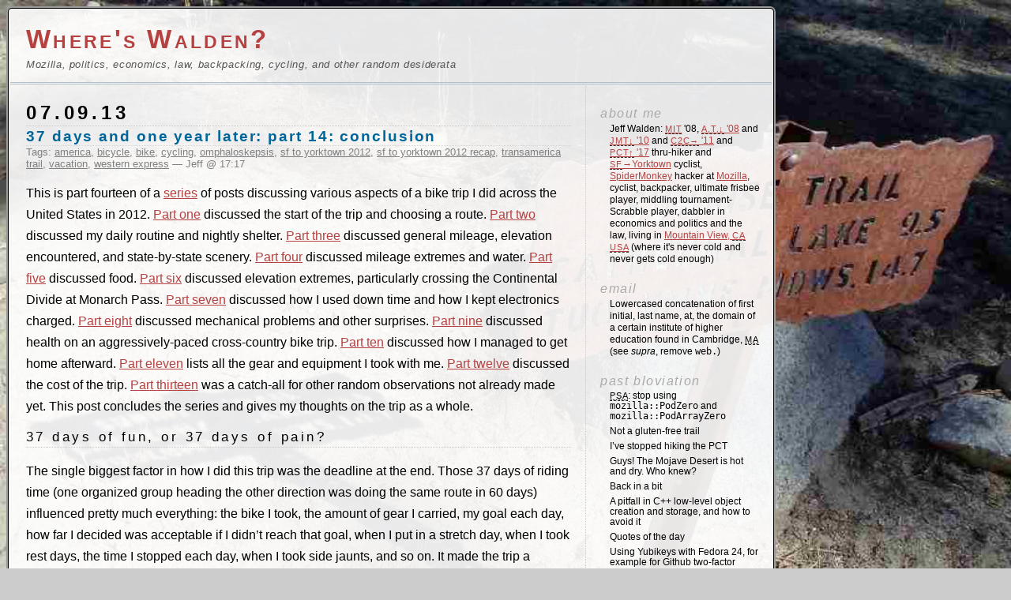

--- FILE ---
content_type: text/html; charset=UTF-8
request_url: http://whereswalden.com/2013/09/
body_size: 23759
content:
<!DOCTYPE html>
<html xmlns="http://www.w3.org/1999/xhtml" lang="en-US">
<head>
	<meta http-equiv="Content-Type" content="text/html; charset=UTF-8" />

	<title>Where&#039;s Walden? &raquo; 2013 &raquo; September</title>
	
  <link rel="stylesheet" href="http://whereswalden.com/wp-content/themes/custom/style.css" type="text/css" media="screen" />
  <link rel="alternate" type="application/atom+xml" title="Where&#039;s Walden? Feed" href="http://whereswalden.com/feed/atom/" />
	<link rel="pingback" href="http://whereswalden.com/xmlrpc.php" />

  <!-- IE should die die die -->
  <!--[if IE]><script type="text/javascript">
    document.createElement("article");
    document.createElement("aside");
    document.createElement("figure");
    document.createElement("footer");
    document.createElement("header");
    document.createElement("nav");
    document.createElement("section");
  </script><![endif]-->
  <script type="text/javascript">
    window.addEventListener("load", function(event)
    {
      var vids = document.getElementsByTagName("video");
      for (var i = 0, sz = vids.length; i < sz; i++)
      {
        var span = document.createElement("span");
        span.innerHTML =
          "Your browser doesn't natively support this video: try using <" +
          "a href='http://firefox.com/'>Firefox<" + "/a> to view it.";
        vids[i].appendChild(span);
      }
    }, false);
  </script>

  	<meta name='robots' content='max-image-preview:large' />
<!-- Jetpack Site Verification Tags -->
<meta name="google-site-verification" content="hWRmaAHmePPyt8h4wR5Z-OwuFsWU8MlF2nxKepg4YTI" />
<link rel='dns-prefetch' href='//s.w.org' />
<link rel='dns-prefetch' href='//v0.wordpress.com' />
		<script type="text/javascript">
			window._wpemojiSettings = {"baseUrl":"https:\/\/s.w.org\/images\/core\/emoji\/13.0.1\/72x72\/","ext":".png","svgUrl":"https:\/\/s.w.org\/images\/core\/emoji\/13.0.1\/svg\/","svgExt":".svg","source":{"concatemoji":"http:\/\/whereswalden.com\/wp-includes\/js\/wp-emoji-release.min.js?ver=5.7.14"}};
			!function(e,a,t){var n,r,o,i=a.createElement("canvas"),p=i.getContext&&i.getContext("2d");function s(e,t){var a=String.fromCharCode;p.clearRect(0,0,i.width,i.height),p.fillText(a.apply(this,e),0,0);e=i.toDataURL();return p.clearRect(0,0,i.width,i.height),p.fillText(a.apply(this,t),0,0),e===i.toDataURL()}function c(e){var t=a.createElement("script");t.src=e,t.defer=t.type="text/javascript",a.getElementsByTagName("head")[0].appendChild(t)}for(o=Array("flag","emoji"),t.supports={everything:!0,everythingExceptFlag:!0},r=0;r<o.length;r++)t.supports[o[r]]=function(e){if(!p||!p.fillText)return!1;switch(p.textBaseline="top",p.font="600 32px Arial",e){case"flag":return s([127987,65039,8205,9895,65039],[127987,65039,8203,9895,65039])?!1:!s([55356,56826,55356,56819],[55356,56826,8203,55356,56819])&&!s([55356,57332,56128,56423,56128,56418,56128,56421,56128,56430,56128,56423,56128,56447],[55356,57332,8203,56128,56423,8203,56128,56418,8203,56128,56421,8203,56128,56430,8203,56128,56423,8203,56128,56447]);case"emoji":return!s([55357,56424,8205,55356,57212],[55357,56424,8203,55356,57212])}return!1}(o[r]),t.supports.everything=t.supports.everything&&t.supports[o[r]],"flag"!==o[r]&&(t.supports.everythingExceptFlag=t.supports.everythingExceptFlag&&t.supports[o[r]]);t.supports.everythingExceptFlag=t.supports.everythingExceptFlag&&!t.supports.flag,t.DOMReady=!1,t.readyCallback=function(){t.DOMReady=!0},t.supports.everything||(n=function(){t.readyCallback()},a.addEventListener?(a.addEventListener("DOMContentLoaded",n,!1),e.addEventListener("load",n,!1)):(e.attachEvent("onload",n),a.attachEvent("onreadystatechange",function(){"complete"===a.readyState&&t.readyCallback()})),(n=t.source||{}).concatemoji?c(n.concatemoji):n.wpemoji&&n.twemoji&&(c(n.twemoji),c(n.wpemoji)))}(window,document,window._wpemojiSettings);
		</script>
		<style type="text/css">
img.wp-smiley,
img.emoji {
	display: inline !important;
	border: none !important;
	box-shadow: none !important;
	height: 1em !important;
	width: 1em !important;
	margin: 0 .07em !important;
	vertical-align: -0.1em !important;
	background: none !important;
	padding: 0 !important;
}
</style>
	<link rel='stylesheet' id='wp-block-library-css'  href='http://whereswalden.com/wp-includes/css/dist/block-library/style.min.css?ver=5.7.14' type='text/css' media='all' />
<style id='wp-block-library-inline-css' type='text/css'>
.has-text-align-justify{text-align:justify;}
</style>
<link rel='stylesheet' id='mediaelement-css'  href='http://whereswalden.com/wp-includes/js/mediaelement/mediaelementplayer-legacy.min.css?ver=4.2.16' type='text/css' media='all' />
<link rel='stylesheet' id='wp-mediaelement-css'  href='http://whereswalden.com/wp-includes/js/mediaelement/wp-mediaelement.min.css?ver=5.7.14' type='text/css' media='all' />
<link rel='stylesheet' id='jetpack_css-css'  href='http://whereswalden.com/wp-content/plugins/jetpack/css/jetpack.css?ver=10.4.2' type='text/css' media='all' />
<script type='text/javascript' src='http://whereswalden.com/wp-includes/js/jquery/jquery.min.js?ver=3.5.1' id='jquery-core-js'></script>
<script type='text/javascript' src='http://whereswalden.com/wp-includes/js/jquery/jquery-migrate.min.js?ver=3.3.2' id='jquery-migrate-js'></script>
<link rel="https://api.w.org/" href="http://whereswalden.com/wp-json/" /><link rel="EditURI" type="application/rsd+xml" title="RSD" href="https://whereswalden.com/xmlrpc.php?rsd" />
<link rel="wlwmanifest" type="application/wlwmanifest+xml" href="http://whereswalden.com/wp-includes/wlwmanifest.xml" /> 
<meta name="generator" content="WordPress 5.7.14" />

<!-- Jetpack Open Graph Tags -->
<meta property="og:type" content="website" />
<meta property="og:title" content="September 2013 &#8211; Where&#039;s Walden?" />
<meta property="og:site_name" content="Where&#039;s Walden?" />
<meta property="og:image" content="https://s0.wp.com/i/blank.jpg" />
<meta property="og:image:alt" content="" />
<meta property="og:locale" content="en_US" />

<!-- End Jetpack Open Graph Tags -->
</head>

<!-- possible ids: body-cube, body-onawa, body-sunrise-trail -->
<body id="body-sunrise-trail">
  <hgroup id="header">
    <h1><a href="http://whereswalden.com">Where&#039;s Walden?</a></h1>
    <h2>Mozilla, politics, economics, law, backpacking, cycling, and other random desiderata</h2>
  </hgroup>

<!-- end header -->

<div id="page">
  <article id="content">
                  
        <h1 class="postdate">07.09.13</h1>
        <article class="storycontent">
          <h1 id="post-4206"><a href="http://whereswalden.com/2013/09/07/37-days-and-one-year-later-part-14-conclusion/" rel="bookmark">37 days and one year later: part 14: conclusion</a></h1>
          <div class="meta">Tags:   <a href="http://whereswalden.com/tag/america/" rel="tag">america</a>, <a href="http://whereswalden.com/tag/bicycle/" rel="tag">bicycle</a>, <a href="http://whereswalden.com/tag/bike/" rel="tag">bike</a>, <a href="http://whereswalden.com/tag/cycling/" rel="tag">cycling</a>, <a href="http://whereswalden.com/tag/omphaloskepsis/" rel="tag">omphaloskepsis</a>, <a href="http://whereswalden.com/tag/sf-to-yorktown-2012/" rel="tag">sf to yorktown 2012</a>, <a href="http://whereswalden.com/tag/sf-to-yorktown-2012-recap/" rel="tag">sf to yorktown 2012 recap</a>, <a href="http://whereswalden.com/tag/transamerica-trail/" rel="tag">transamerica trail</a>, <a href="http://whereswalden.com/tag/vacation/" rel="tag">vacation</a>, <a href="http://whereswalden.com/tag/western-express/" rel="tag">western express</a> &#8212;
            Jeff @ 17:17            </div>
  
          <div class="entry-content">
            <p>This is part fourteen of a <a href="http://whereswalden.com/tag/sf-to-yorktown-2012-recap/">series</a> of posts discussing various aspects of a bike trip I did across the United States in 2012.  <a href="http://whereswalden.com/2013/08/24/37-days-and-one-year-later-part-1/">Part one</a> discussed the start of the trip and choosing a route.  <a href="http://whereswalden.com/2013/08/25/37-days-and-one-year-later-part-2-routine-and-shelter/">Part two</a> discussed my daily routine and nightly shelter.  <a href="http://whereswalden.com/2013/08/26/37-days-and-one-year-later-part-3-mileage-elevation-and-scenery/">Part three</a> discussed general mileage, elevation encountered, and state-by-state scenery.  <a href="http://whereswalden.com/2013/08/27/37-days-and-one-year-later-part-4-mileage-extremes-and-water/">Part four</a> discussed mileage extremes and water.  <a href="http://whereswalden.com/2013/08/28/37-days-and-one-year-later-part-5-food/">Part five</a> discussed food.  <a href="http://whereswalden.com/2013/08/29/37-days-and-one-year-later-part-6-elevation-extremes-and-monarch-pass/">Part six</a> discussed elevation extremes, particularly crossing the Continental Divide at Monarch Pass.  <a href="http://whereswalden.com/2013/08/30/37-days-and-one-year-later-part-7-down-time-and-keeping-everything-charged/">Part seven</a> discussed how I used down time and how I kept electronics charged.  <a href="http://whereswalden.com/2013/09/01/37-days-and-one-year-later-part-8-mechanical-problems-and-other-surprises/">Part eight</a> discussed mechanical problems and other surprises.  <a href="http://whereswalden.com/2013/09/02/37-days-and-one-year-later-part-9-health/">Part nine</a> discussed health on an aggressively-paced cross-country bike trip.  <a href="http://whereswalden.com/2013/09/03/37-days-and-one-year-later-part-10-getting-home/">Part ten</a> discussed how I managed to get home afterward.  <a href="http://whereswalden.com/2013/09/04/37-days-and-one-year-later-part-11-gear-2/">Part eleven</a> lists all the gear and equipment I took with me.  <a href="http://whereswalden.com/2013/09/05/37-days-and-one-year-later-part-12-cost/">Part twelve</a> discussed the cost of the trip.  <a href="http://whereswalden.com/2013/09/06/37-days-and-one-year-later-part-13-random-observations/">Part thirteen</a> was a catch-all for other random observations not already made yet.  This post concludes the series and gives my thoughts on the trip as a whole.</p>
<h2>37 days of fun, or 37 days of pain?</h2>
<p>The single biggest factor in how I did this trip was the deadline at the end.  Those 37 days of riding time (one organized group heading the other direction was doing the same route in 60 days) influenced pretty much everything: the bike I took, the amount of gear I carried, my goal each day, how far I decided was acceptable if I didn&#8217;t reach that goal, when I put in a stretch day, when I took rest days, the time I stopped each day, when I took side jaunts, and so on.  It made the trip a physical challenge more than anything else.</p>
<p>Part of why I do long trips is for the physical challenge.  I took a good deal fewer zero days on the Appalachian Trail than most thru-hikers do, and (once I got up to speed) I traveled further each day than most.  I enjoyed myself along the way &mdash; but I still hiked closer to dark than most people did.  This trip, then, was sort of a caffeinated version of that trip, in those regards.</p>
<p>For me, that&#8217;s not all bad.  It&#8217;s not as if I didn&#8217;t have time to enjoy myself along the way.  I still saw and enjoyed a lot of scenery.  I had some down time at the end of each day, although I sometimes was cutting into hours I should have been sleeping to read a bit.  At various points I had time to eat solid meals, if not every day.  This wasn&#8217;t solely a race to the ocean.</p>
<p>Had I done this trip without time constraints, I still likely would have pushed myself close to as much as I did.  I would have probably enjoyed good meals a little more often.  I definitely would have taken a day to tour Jefferson&#8217;s Monticello, rather than regretfully bike past it in the closing days.  (This was the only thing I truly wish I&#8217;d been able to do, that I didn&#8217;t do, the entire way.)  I might have tried to visit a friend or two roughly along the way.  But it wouldn&#8217;t have taken that much more than several days longer, I expect.</p>
<h2>Would I do it again?</h2>
<p>My trip more or less had to be the way it was, due to time constraints.  Within those confines, the options were to do the trip, or not do the trip.  If those were the rules, I would do the trip every time.  I&#8217;d suffer a little, to be sure.  But it&#8217;s hard to get too down when, any time I stopped to think, I remembered I was on a trip many would like to do but few will ever do, in the midst of a ridiculous task, and enjoying every little challenge for what it was.</p>
<p>But if I didn&#8217;t have those constraints, I would definitely have done the trip differently.  Not too differently &mdash; I would still have pushed to bike further each day, and many of my days wouldn&#8217;t look too different.  But I would have been able to take a day or two off.  I&#8217;d have toured Monticello.  My best guess is that the ideal time for me to do this trip would be around 45 days: a few more days for rest days, a few more days to accommodate a slower pace, and &mdash; I suspect &mdash; a day or two of cushion at the end.  But you never know.</p>
<h2>Would I recommend doing it that way?</h2>
<p>The trip was enjoyable for me.  This is partly because I enjoy the physical-challenge aspect of trips like these, and this trip emphasized the physical challenge.  But it&#8217;s also a matter of mental attitude.  Usually these sorts of trips are not so much about the physical challenge, as about the mental challenge.  I&#8217;m convinced that pretty much anyone can backpack the Appalachian Trail, physically.  Far fewer could start out, intentionally, and choose to hike its entirety, despite the reasons that might arise to quit.  I&#8217;ve done enough long-distance trips at this point, that I&#8217;ve come to realize the mental challenge of a trip like this, simply isn&#8217;t a challenge for me.  I don&#8217;t know why this is so.  But it means that I think I could tackle pretty much any long-distance hike, bike trip, and so on and be successful, if it&#8217;s physically possible to succeed.  Convincing myself to keep moving, to finish such a trip, just isn&#8217;t a big deal for me.  I can think of other things, that many people would find far easier, that I&#8217;d consider more difficult than completing a long-distance trip like any of these.</p>
<p>If you are a person like this, if your mind is warped in this way, 😉 I think you could do a trip with this sort of aggressive pace.  I&#8217;m not sure you&#8217;d want to, absent a compelling reason.  But you could do it, and enjoy yourself.</p>
<p>Most people, however, are not like this.  Nothing wrong with that &mdash; we&#8217;re all good at different things.  If you&#8217;re one of these people, I&#8217;d pretty strongly recommend doing such a trip over a longer period of time.  How much longer, would depend on you.</p>
<h2>What next?</h2>
<p>I don&#8217;t know.  This trip exhausted my vacation stores, so I&#8217;ve been saving up again for the next thing, whatever it might be.  It&#8217;s likelier that the next trip will be a backpacking trip, than that it&#8217;ll be a bike trip like this.  It&#8217;s hard to distinguish my opinion of solo touring, from my opinion of it colored by a trip taken at this pace.  But I think it&#8217;s the case that backpacking is a more easy-going activity (even if I&#8217;m hiking a 20-30mi/day pace), and it comes with more solitude.  Judging by my enjoying Nevada so much, despite/because of it having nothing in it (except scenery), I think I prefer long backpacking trips to long bike trips.  That doesn&#8217;t mean I&#8217;d turn down either given an opportunity, tho.  🙂  And I have vague thoughts of maybe biking south somewhere this winter, to see what it&#8217;s like biking at not-high-summer, so maybe biking is next regardless.  But we&#8217;ll see.  I&#8217;m happy to take what comes, as it comes.</p>
          </div>
  
          <div class="feedback">
                        <a href="http://whereswalden.com/2013/09/07/37-days-and-one-year-later-part-14-conclusion/#comments">Comments (2)</a>          </div>

                  </article>
              
        <h1 class="postdate">06.09.13</h1>
        <article class="storycontent">
          <h1 id="post-4199"><a href="http://whereswalden.com/2013/09/06/37-days-and-one-year-later-part-13-random-observations/" rel="bookmark">37 days and one year later: part 13: random observations</a></h1>
          <div class="meta">Tags:   <a href="http://whereswalden.com/tag/america/" rel="tag">america</a>, <a href="http://whereswalden.com/tag/bicycle/" rel="tag">bicycle</a>, <a href="http://whereswalden.com/tag/bike/" rel="tag">bike</a>, <a href="http://whereswalden.com/tag/cycling/" rel="tag">cycling</a>, <a href="http://whereswalden.com/tag/sf-to-yorktown-2012/" rel="tag">sf to yorktown 2012</a>, <a href="http://whereswalden.com/tag/sf-to-yorktown-2012-recap/" rel="tag">sf to yorktown 2012 recap</a>, <a href="http://whereswalden.com/tag/transamerica-trail/" rel="tag">transamerica trail</a>, <a href="http://whereswalden.com/tag/vacation/" rel="tag">vacation</a>, <a href="http://whereswalden.com/tag/western-express/" rel="tag">western express</a> &#8212;
            Jeff @ 17:17            </div>
  
          <div class="entry-content">
            <p>This is part thirteen of a <a href="http://whereswalden.com/tag/sf-to-yorktown-2012-recap/">series</a> of posts discussing various aspects of a bike trip I did across the United States in 2012.  <a href="http://whereswalden.com/2013/08/24/37-days-and-one-year-later-part-1/">Part one</a> discussed the start of the trip and choosing a route.  <a href="http://whereswalden.com/2013/08/25/37-days-and-one-year-later-part-2-routine-and-shelter/">Part two</a> discussed my daily routine and nightly shelter.  <a href="http://whereswalden.com/2013/08/26/37-days-and-one-year-later-part-3-mileage-elevation-and-scenery/">Part three</a> discussed general mileage, elevation encountered, and state-by-state scenery.  <a href="http://whereswalden.com/2013/08/27/37-days-and-one-year-later-part-4-mileage-extremes-and-water/">Part four</a> discussed mileage extremes and water.  <a href="http://whereswalden.com/2013/08/28/37-days-and-one-year-later-part-5-food/">Part five</a> discussed food.  <a href="http://whereswalden.com/2013/08/29/37-days-and-one-year-later-part-6-elevation-extremes-and-monarch-pass/">Part six</a> discussed elevation extremes, particularly crossing the Continental Divide at Monarch Pass.  <a href="http://whereswalden.com/2013/08/30/37-days-and-one-year-later-part-7-down-time-and-keeping-everything-charged/">Part seven</a> discussed how I used down time and how I kept electronics charged.  <a href="http://whereswalden.com/2013/09/01/37-days-and-one-year-later-part-8-mechanical-problems-and-other-surprises/">Part eight</a> discussed mechanical problems and other surprises.  <a href="http://whereswalden.com/2013/09/02/37-days-and-one-year-later-part-9-health/">Part nine</a> discussed health on an aggressively-paced cross-country bike trip.  <a href="http://whereswalden.com/2013/09/03/37-days-and-one-year-later-part-10-getting-home/">Part ten</a> discussed how I managed to get home afterward.  <a href="http://whereswalden.com/2013/09/04/37-days-and-one-year-later-part-11-gear-2/">Part eleven</a> lists all the gear and equipment I took with me.  <a href="http://whereswalden.com/2013/09/05/37-days-and-one-year-later-part-12-cost/">Part twelve</a> discussed the cost of the trip.  This post is a catch-all for other random observations I haven&#8217;t made yet.</p>
<h2>Maximum speed</h2>
<p>I hit my maximum speed in a place you probably wouldn&#8217;t expect: not amidst the Rockies or similar, but on a gradual descent from Carson City to Dayton in Nevada.  I&#8217;d leaned my bike up too close to an electronic sensor earlier in the day, so my &#8220;maximum speed&#8221; read as 100+ mi/h, so I don&#8217;t know my actual maximum.  But in glancing down at my speedometer very briefly (and thinking I probably shouldn&#8217;t be looking at it too much 🙂 ), the highest number I observed was 48.0 mi/h.  None too shabby!  The big thing that road had going for it (presumably besides a tail wind) was its straightness.  Most mountain descents had too many curves in them for me to reach those speeds.</p>
<h2>Oh deer</h2>
<p>One mildly exciting moment was that time I came kind of close to hitting a deer.  I was descending from Lizard Head Pass in Colorado, probably in the mid-thirties speedwise.  A few hundred feet off I saw several deer (mother and fawns) on left and right sides of the road, clearly looking to cross to the right.  So I slowed down a bit, and they kept standing and waiting for me.</p>
<p>Now, the smart thing to do here is to remember that deer are dumb.  Just because they see you coming, they&#8217;re not going to necessarily wait for you to pass.  So you want to keep that same slow speed, and remain capable of stopping if necessary.</p>
<p>I, on the other hand, promptly assumed moderate intelligence, or at least intelligence commensurate with self-preservation, and assumed the deer were giving (or at least allowing) me an opening to go through.  So I stopped braking and sped up again.  At which point a fawn on the left side decided to run in front of me across the road.  It realized its mistake too late, its hooves scrabbling on the pavement as it tried to run downhill away from me, rather than in front of me.  Meanwhile, I swerved slightly to avoid it, avoiding it by a few feet or so.  Closer than desirable, but good enough, and good for a story.  🙂  Next time I&#8217;ll remember that 1) deer are stupid, and 2) fawns are even more stupid.</p>
<h2>Towns and size</h2>
<p>My route took me through a large number of fairly small towns, with populations well under 1000.  I don&#8217;t really understand how these towns survive.  Sure, they might be nice places for the right kind of person to retire.  But for anyone who needs to make a living (at least, outside of industries where telecommuting is possible), it&#8217;s hard to see that there&#8217;s enough work needing to be done to support all those people.</p>
<p>The smallest, most out-of-the-way town I visited was probably Seward, <abbr title="Kansas">KS</abbr>, to which the 2010 census ascribed a population of 64.  Seward was 18 miles from the previous town, a mile off a county road (so if you&#8217;re there, you had to have chosen to go there), and 33 miles from the next town (itself off the county road, albeit on a slightly larger north-south road).  Yet somehow it managed to support an entire restaurant in <a href="http://momsbarandgrill.com/">Mom&#8217;s Bar and Grill</a>.  (With its own website!)  Truly surreal.  (Although they had a sense of humor about it: one of the staff wore a T-shirt that said, <a href="https://twitter.com/jswalden/status/233059188706791424">&#8220;Where in the hell is Seward, Kansas?&#8221;</a>  🙂  Too true!)</p>
<p>And with that, at least going from a last skim of the route, I might be out of particular things to note.  🙂  Next time, <a href="http://whereswalden.com/2013/09/07/37-days-and-one-year-later-part-14-conclusion/">retrospective and wrapup</a>.</p>
          </div>
  
          <div class="feedback">
                        <a href="http://whereswalden.com/2013/09/06/37-days-and-one-year-later-part-13-random-observations/#comments">Comments (3)</a>          </div>

                  </article>
              
        <h1 class="postdate">05.09.13</h1>
        <article class="storycontent">
          <h1 id="post-4161"><a href="http://whereswalden.com/2013/09/05/37-days-and-one-year-later-part-12-cost/" rel="bookmark">37 days and one year later: part 12: cost</a></h1>
          <div class="meta">Tags:   <a href="http://whereswalden.com/tag/america/" rel="tag">america</a>, <a href="http://whereswalden.com/tag/bicycle/" rel="tag">bicycle</a>, <a href="http://whereswalden.com/tag/bike/" rel="tag">bike</a>, <a href="http://whereswalden.com/tag/cost/" rel="tag">cost</a>, <a href="http://whereswalden.com/tag/cycling/" rel="tag">cycling</a>, <a href="http://whereswalden.com/tag/money/" rel="tag">money</a>, <a href="http://whereswalden.com/tag/sf-to-yorktown-2012/" rel="tag">sf to yorktown 2012</a>, <a href="http://whereswalden.com/tag/sf-to-yorktown-2012-recap/" rel="tag">sf to yorktown 2012 recap</a>, <a href="http://whereswalden.com/tag/transamerica-trail/" rel="tag">transamerica trail</a>, <a href="http://whereswalden.com/tag/vacation/" rel="tag">vacation</a>, <a href="http://whereswalden.com/tag/western-express/" rel="tag">western express</a> &#8212;
            Jeff @ 17:17            </div>
  
          <div class="entry-content">
            <p>This is part twelve of a <a href="http://whereswalden.com/tag/sf-to-yorktown-2012-recap/">series</a> of posts discussing various aspects of a bike trip I did across the United States in 2012.  <a href="http://whereswalden.com/2013/08/24/37-days-and-one-year-later-part-1/">Part one</a> discussed the start of the trip and choosing a route.  <a href="http://whereswalden.com/2013/08/25/37-days-and-one-year-later-part-2-routine-and-shelter/">Part two</a> discussed my daily routine and nightly shelter.  <a href="http://whereswalden.com/2013/08/26/37-days-and-one-year-later-part-3-mileage-elevation-and-scenery/">Part three</a> discussed general mileage, elevation encountered, and state-by-state scenery.  <a href="http://whereswalden.com/2013/08/27/37-days-and-one-year-later-part-4-mileage-extremes-and-water/">Part four</a> discussed mileage extremes and water.  <a href="http://whereswalden.com/2013/08/28/37-days-and-one-year-later-part-5-food/">Part five</a> discussed food.  <a href="http://whereswalden.com/2013/08/29/37-days-and-one-year-later-part-6-elevation-extremes-and-monarch-pass/">Part six</a> discussed elevation extremes, particularly crossing the Continental Divide at Monarch Pass.  <a href="http://whereswalden.com/2013/08/30/37-days-and-one-year-later-part-7-down-time-and-keeping-everything-charged/">Part seven</a> discussed how I used down time and how I kept electronics charged.  <a href="http://whereswalden.com/2013/09/01/37-days-and-one-year-later-part-8-mechanical-problems-and-other-surprises/">Part eight</a> discussed mechanical problems and other surprises.  <a href="http://whereswalden.com/2013/09/02/37-days-and-one-year-later-part-9-health/">Part nine</a> discussed health on an aggressively-paced cross-country bike trip.  <a href="http://whereswalden.com/2013/09/03/37-days-and-one-year-later-part-10-getting-home/">Part ten</a> discussed how I managed to get home afterward.  <a href="http://whereswalden.com/2013/09/04/37-days-and-one-year-later-part-11-gear-2/">Part eleven</a> lists all the gear and equipment I took with me.  This post discusses the cost of the trip.</p>
<h2>General approach</h2>
<p>Some people have no trouble spending what they make, month after month, never accumulating wealth.  I am not, and will never be, that person.  My wants are few, and those wants I have (pickup ultimate frisbee, reading) are pretty cheap.  I am not susceptible to impulse spending.  And I live a pretty unusual life in a number of ways that lower my expenses: not owning a car, not having a phone, and splitting an apartment and utilities (this is less unusual, to be sure).  The result is that, for lack of any better ideas, I direct a lot of my paycheck straight to investments.  So when I have a good idea &mdash; like a vacation &mdash; I&#8217;ll pounce.  🙂  So I spent money on this trip far differently from how I spend in day-to-day life.</p>
<h2>Breakdown</h2>
<p>Breaking down the numbers for this is an inexact science.  I tracked everything in <a href="https://www.mint.com/">Mint</a>, but there were a few complicating factors.  I manually recorded cash transactions, but as I had so many of them I probably lost or mis-recorded some.  Also, the automatically-assigned transaction names on statements (for non-cash purchases) are&#8230;not very precise.  So it&#8217;s hard to say exactly what one expense or another correlates with.  Finally, it&#8217;s unclear how I&#8217;d break down a gas station purchase where I bought 1) a sandwich for dinner, 2) a pastry for breakfast, and 3) a few candy bars for snacks.  It could be considered meals, or it could be considered &#8220;snacks&#8221;.  So in the end, this is going to have to be vague.</p>
<h3>Travel costs</h3>
<p>I flew home after leaving Yorktown by taxi, I had to take a ferry across the San Francisco Bay to get to Vallejo to start biking in earnest, and I took Caltrain north to San Francisco to start. That was $13.00 for the ferry, $85.31 for the taxi, $538.60 for the plane ticket (purchased four days in advance, note 🙂 ), $50 for an oversize luggage fee for the boxed bike, and $7.00 for Caltrain: $693.91 total</p>
<h3>Camping</h3>
<p>Sometimes when I camped, I stayed in city parks for free, but not always.  Campground fees came to $108.12.</p>
<h3>Food</h3>
<p>This could be further divided into how the food was used &mdash; candy bars and on-the-road snacks, spontaneous ice cream, meals, celebratory dinners, and so on.  But my records don&#8217;t distinguish this nearly well enough to do it.  So the lump sum will have to do: $1455.78 if I haven&#8217;t miscounted anything, which I probably have, but this can&#8217;t be off by too much.  (Yes, you have to eat a lot on these trips.)  A lot of this eating was in restaurants, because I was on vacation and I was going to enjoy myself, dangit.  🙂  It would be easy to substantially cut this number if one wanted to spend less.</p>
<h3>Hostels and hotels/motels</h3>
<p>My records indicate that I stayed in hostels, hotels/motels, or cabins just over half the time.  Sometimes I could have camped but just didn&#8217;t feel like it, sometimes I was taking the only option for where I was.  The total bill for them was $1114.53.  Hotel/motel costs ranged from a low of $43.96 at The Inn at Afton, <abbr title="Virginia">VA</abbr> to a high of $117.82 at a Hampton Inn in Ashland, VA.  Eyeballing the column of numbers, the median is around $66 or so.  Half of them included continental breakfasts of some sort, quite often with make-your-own-waffles and scrambled eggs and bacon or similar.  One, in Montrose, <abbr title="Colorado">CO</abbr>, happened on that particular night of the week to include an all-you-can-eat barbecue (I stuffed myself with four burgers to justify a slightly-higher cost [which also compensated for no restaurant dinner that night]).  Nothing interesting sticks out about the distribution of the costs, or how costs correlated to location.</p>
<h3>Phone</h3>
<p>Most people have phone plans and wouldn&#8217;t count that cost here.  I don&#8217;t, so I paid $104.19 for two months of geographically-spotty T-Mobile coverage.  (I&#8217;d gotten the phone through work [and dogfooded nightlies as I went], so I only needed a plan.)</p>
<h3>Mail</h3>
<p>Bounce-enveloping my route maps meant I had to pay postage to send unused maps along, four times: $20.60.</p>
<h3>Pre-trip bike tuneup, misc. purchases</h3>
<p>Besides a tuneup (&#8230;to a bike I didn&#8217;t end up taking), I got new pedals, a second water bladder, cycling gloves, cycling shorts, a sleeping pad, and a few other things I don&#8217;t remember now before leaving.  These totaled $471.68.  (Minus a 10% store rebate on $300 of it, or thereabouts.  And minus the REI discount on $162 of it, and minus more for using an REI credit card, but really, you get the idea.)</p>
<h3>Bike shops</h3>
<p>Along the way I got a few repairs, replaced a few components and a helmet (no spill &mdash; left the helmet on a picnic table overnight, wind blew it off, helmet shot: rookie mistake), had the bike packed up at the end, bought leg warmers, and picked up a spare tire and a several tubes.  All total this came to $367.17.</p>
<h3>Miscellaneous components</h3>
<p>Four pairs of sunglasses (I kept breaking them without trying 🙁 ), some zip ties, plastic covering for the bike on the ferry to Vallejo, and minor sundries added up to $80.13.</p>
<h3>Maps</h3>
<p>If I&#8217;m reading my accounts right, maps for the entire trip were $109.00 (including an Adventure Cycling member discount), and a membership to get the discount was $40.00.  (The membership didn&#8217;t quite pay for itself on just the maps.  It did if you counted part of the membership fee as tax-deductible, as Adventure Cycling said you could, to a specific dollar amount.  I then promptly forgot about this when filing taxes this year, so my grand scheme to save a few bucks failed.  Our tax system is <a href="https://twitter.com/jswalden/status/374006542506266624"><em>stupid</em></a>, yo.)</p>
<h3>The bike</h3>
<p>The bike I purchased for the trip was $929.37 total.  Given it&#8217;ll work perfectly well for years to come in many other situations, it&#8217;s a little weird to call it (at least, the full amount) an expense of the trip.  But the number&#8217;s handy, so I might as well provide it.  (Note: around 10% of this returns to me as store credit for future use.)</p>
<h2>Totals</h2>
<p>Assuming all these records are accurate, the cost minus the bike was $4565.11 ($120ish/day), and the cost with the bike was $5494.38.  If I&#8217;d had to guess in advance, I suspect I&#8217;d have predicted lower numbers.  But I had no real expectations in advance, and I made no effort to conform these numbers to the expectations I didn&#8217;t have.  🙂  I can save money and spend less in regular life.  (Or even on other trips of different natures.  For comparison: ~140 days traveling to, hiking, and returning from the Appalachian Trail came to around $2600.  Two weeks and change doing the Coast to Coast Walk in England came to $2500 for two people, plus a bunch of frequent-flyer miles.  And I&#8217;ve already noted the John Muir Trail was two weeks and change for under $600.)</p>
<p>I have no doubt these numbers could be cut substantially with little effort.  Particularly, camping more often, and buying food in grocery stores, would save a lot very easily.  Planning a trip with more flexibility, to permit buying a plane ticket earlier, would save a few hundred.  A bit further could be cut by someone willing to spend time to do his own maintenance, to an extent.  (Tuneup maintenance, that is.  I <em>did</em> deal with my own flats and slight tweaks when riding.)  I&#8217;m not sure what the true lower bound is for someone looking to travel as fast as I had to; my 37-day lens caused me to view many choices very differently than I would have, if I&#8217;d had more time.  I&#8217;m sure I came nowhere close to challenging that lower bound.</p>
<p>Next time, <a href="http://whereswalden.com/2013/09/06/37-days-and-one-year-later-part-13-random-observations/">random other observations I haven&#8217;t made yet</a>.</p>
          </div>
  
          <div class="feedback">
                        <a href="http://whereswalden.com/2013/09/05/37-days-and-one-year-later-part-12-cost/#comments">Comments (1)</a>          </div>

                  </article>
              
        <h1 class="postdate">04.09.13</h1>
        <article class="storycontent">
          <h1 id="post-4154"><a href="http://whereswalden.com/2013/09/04/37-days-and-one-year-later-part-11-gear-2/" rel="bookmark">37 days and one year later: part 11: gear</a></h1>
          <div class="meta">Tags:   <a href="http://whereswalden.com/tag/america/" rel="tag">america</a>, <a href="http://whereswalden.com/tag/bicycle/" rel="tag">bicycle</a>, <a href="http://whereswalden.com/tag/bike/" rel="tag">bike</a>, <a href="http://whereswalden.com/tag/cycling/" rel="tag">cycling</a>, <a href="http://whereswalden.com/tag/gear-list/" rel="tag">gear-list</a>, <a href="http://whereswalden.com/tag/sf-to-yorktown-2012/" rel="tag">sf to yorktown 2012</a>, <a href="http://whereswalden.com/tag/sf-to-yorktown-2012-recap/" rel="tag">sf to yorktown 2012 recap</a>, <a href="http://whereswalden.com/tag/transamerica-trail/" rel="tag">transamerica trail</a>, <a href="http://whereswalden.com/tag/vacation/" rel="tag">vacation</a>, <a href="http://whereswalden.com/tag/western-express/" rel="tag">western express</a> &#8212;
            Jeff @ 17:17            </div>
  
          <div class="entry-content">
            <p>This is part eleven of a <a href="http://whereswalden.com/tag/sf-to-yorktown-2012-recap/">series</a> of posts discussing various aspects of a bike trip I did across the United States in 2012.  <a href="http://whereswalden.com/2013/08/24/37-days-and-one-year-later-part-1/">Part one</a> discussed the start of the trip and choosing a route.  <a href="http://whereswalden.com/2013/08/25/37-days-and-one-year-later-part-2-routine-and-shelter/">Part two</a> discussed my daily routine and nightly shelter.  <a href="http://whereswalden.com/2013/08/26/37-days-and-one-year-later-part-3-mileage-elevation-and-scenery/">Part three</a> discussed general mileage, elevation encountered, and state-by-state scenery.  <a href="http://whereswalden.com/2013/08/27/37-days-and-one-year-later-part-4-mileage-extremes-and-water/">Part four</a> discussed mileage extremes and water.  <a href="http://whereswalden.com/2013/08/28/37-days-and-one-year-later-part-5-food/">Part five</a> discussed food.  <a href="http://whereswalden.com/2013/08/29/37-days-and-one-year-later-part-6-elevation-extremes-and-monarch-pass/">Part six</a> discussed elevation extremes, particularly crossing the Continental Divide at Monarch Pass.  <a href="http://whereswalden.com/2013/08/30/37-days-and-one-year-later-part-7-down-time-and-keeping-everything-charged/">Part seven</a> discussed how I used down time and how I kept electronics charged.  <a href="http://whereswalden.com/2013/09/01/37-days-and-one-year-later-part-8-mechanical-problems-and-other-surprises/">Part eight</a> discussed mechanical problems and other surprises.  <a href="http://whereswalden.com/2013/09/02/37-days-and-one-year-later-part-9-health/">Part nine</a> discussed health on an aggressively-paced cross-country bike trip.  <a href="http://whereswalden.com/2013/09/03/37-days-and-one-year-later-part-10-getting-home/">Part ten</a> discussed how I managed to get home afterward.  This post lists all the gear and equipment I took with me.</p>
<h2>General thoughts</h2>
<p>One of the big <a href="http://whereswalden.com/2013/09/01/37-days-and-one-year-later-part-8-mechanical-problems-and-other-surprises/">surprises</a> of my trip was that I carried visibly, significantly less than anyone else I met.  I expected to be on the light side.  I didn&#8217;t expect to be the lightest person I saw.  Subsequent reading suggests my load was at, or nearly at, the <a href="http://www.adventurecycling.org/adventure-cyclist/online-features/ultralight-touring/">ultralight touring</a> level.  This still surprises me, because aside from sets of clothing and maybe the rain coat, I don&#8217;t feel like I made particular sacrifices to carry so little.</p>
<p>Of course, none of this is to say that touring cyclists <em>should</em> carry this gear, this little gear, or that they necessarily shouldn&#8217;t carry anything not mentioned.  Take or don&#8217;t take whatever you want on your own trips, as long as you don&#8217;t complain to me about the consequences of your packing choices.  🙂</p>
<h2>The bike</h2>
<p>My bike was a 57cm <a href="http://www.performancebike.com/webapp/wcs/stores/servlet/mProductDisplayView?viewType=specs&amp;productId=1116261&amp;catalogId=10551&amp;storeId=10052&amp;langId=-1&amp;pgGrp=&amp;itemId=">Scattante R-570 road bike</a>: aluminum frame, carbon fiber fork, 700&#215;23 aluminum wheels with non-blade spokes, ten-speed with a triple crank up front.  All parts save for the seat were exactly as sold with the bike.  (I used my racing bike&#8217;s seat because I figured using a seat I&#8217;d already used was prudent to avoid a potential bike-fit issue.)  Truth be told, it&#8217;s more a low-end racing bike than a touring bike.  The wheels are quite narrow for touring, the wheelbase is shorter (bringing my feet very close to hitting the panniers when pedaling), it doesn&#8217;t really have mount points for racks, and the geometry isn&#8217;t designed for longer-term comfort.  But as long as I travel as light as I did this time (seatpost rack, rear panniers lightly loaded, any other little things in a hydration pack), on generally non-gravel roads, it works fine.  The recommendations I saw for cross-country travel before leaving were 1.25-1.5&#8243; tires; I&#8217;d say those widths aren&#8217;t necessary, as long as you can deal with gravel roads and roads under construction taking more effort.</p>
<h2>Cycling gear</h2>
<p>I carried a few bike accessories going beyond what was needed to simply ride the bike.  Some of it I carry regularly:</p>
<ul>
<li>Blackburn Delphi 4.0 wireless cyclocomputer (speed/distance measurement)</li>
<li>Kryptonite U-lock</li>
<li>350-lumen Cygolite Pace 350 headlight with external rechargeable battery</li>
<li>Tail light with integrated reflector</li>
<li>Spare batteries for the tail light</li>
</ul>
<p>The rest was gear I&#8217;d need only for a longer trip:</p>
<ul>
<li>Minimal AAA-powered bike headlight (backup, also a flashlight in camp), and spare batteries for it</li>
<li>Headlight charger</li>
<li>TransIt seatpost-mounted aluminum rack (25lb. capacity)</li>
<li><a href="https://www.nashbar.com/bikes/Product_10053_10052_165648_-1___202599">Nashbar ATB panniers</a></li>
<li>Plastic food-storage scrunchie (for covering bike seat overnight)</li>
<li>Platypus Roadrunner backpack</li>
<li>Two 100-ounce Camelbak water bladders</li>
</ul>
<p>I will somewhat sheepishly note (but that&#8217;s hardly stopped me so far 🙂 ) that I carried some non-backup equipment that I never used:</p>
<ul>
<li>Replacement cleats</li>
<li>A set of <a href="http://lightweights.org/">Lightweights</a> wheel reflectors</li>
</ul>
<p>I purchased new pedals shortly before I left, and they came with cleats that I didn&#8217;t have time to install before departing.  I planned to remove my old cleats and install the new ones at some point.  But by end of day I was either not in the mood to install them, or I lacked the time to do so.  I ended up carrying them the entire way for nothing.  (I <em>still</em> haven&#8217;t taken the time to install them yet!)</p>
<p>The bike, being new, came with the original heavy plastic wheel reflectors.  I intended to replace them with the Lightweights at some point.  But technically you&#8217;re supposed to clean the spokes with rubbing alcohol before installing the reflectors.  It was always inconvenient to get some and install them, and I never got to it.</p>
<h2>Repair tools</h2>
<p>My repair tools were pretty standard fare:</p>
<ul>
<li>Two tire wrenches (for levering a tire off the rim, to replace the tube or tire itself)</li>
<li>Multitool (variety of Allen head and screwdriver bits)</li>
<li>SKS Airchecker electronic tire-pressure gauge and carrying sack</li>
<li>Tire pump</li>
<li>Spoke wrench</li>
<li>Spare tubes (2)</li>
<li>Continental Grand Prix 4000s spare tire</li>
</ul>
<p>Two tubes would suffice for getting unlucky twice between bike shops, just as it suffices for Bay Area travel.  I don&#8217;t regularly carry a spare tire, but for this distance and isolation, having one made sense.</p>
<p>I didn&#8217;t carry a patch kit because I couldn&#8217;t find non-preglued patches to carry.  My experience is that preglued patches such as <a href="http://www.rei.com/product/742967/slime-skabs-pre-glued-patch-kit?preferredSku=7429670016&amp;cm_mmc=cse_froogle-_-pla-_-product-_-7429670016&amp;mr:referralID=7d711653-b359-11e2-9389-001b2166c62d">these</a> die very quickly.  The most I&#8217;ve ever gotten out of such a patch is about eighty miles: about useless, particularly on a trip like this.  The old-school rubber plus separate cement patches hold up significantly better, and longer, but it&#8217;s hard to find them in stores any more.  🙁  So I banked on two spare tubes being adequate, and they were.  Also I figured <em>patching</em> flats (rather than just swapping tubes) would be more trouble than it was worth, especially given time constraints.</p>
<p>I don&#8217;t know why I carried the sack for the tire-pressure reader &mdash; probably just not thinking.</p>
<p>The only tool I&#8217;d add to this set on future trips would be a <a href="http://whereswalden.com/2013/09/01/37-days-and-one-year-later-part-8-mechanical-problems-and-other-surprises/">cassette removal tool</a>.  But it&#8217;s possible to get away without one, as I did &mdash; it&#8217;s just a gamble that you&#8217;ll never absolutely need it and won&#8217;t be able to find and get to a local bike shop.</p>
<h2>Maps</h2>
<p>The entire route ran to ten maps and a few pages of printed-out errata.  But obviously I&#8217;d only use one or two in a day.  So I resorted to a thru-hiking trick: a bounce envelope (normally a <a href="http://www.squidoo.com/how-to-use-a-bounce-box-on-a-long-distance-backpacking-trip">bounce box</a>) I&#8217;d send to an upcoming post office, then retrieve it and send further along.  Before I left, I sent most of my maps somewhat over a week ahead of me:</p>
<blockquote><p>Jeff Walden<br />
c/o General Delivery<br />
Escalante, Utah 84726</p>
<p>Please Hold For Western Express Cyclist<br />
ETA July 27, 2012</p></blockquote>
<p>I left with only the first three maps and errata.  When I arrived in Escalante, I pulled the next maps/errata out of the envelope, put in the ones I&#8217;d completed, and sent them to the Newton, <abbr title="Kansas">KS</abbr> post office (guessing at timing, aiming for a post office I&#8217;d pass closer to mid-week to not worry about weekend closures).  After Newton came Marion, <abbr title="Kentucky">KY</abbr>, where I retrieved the final maps and sent the remainder back to Mountain View.  In this way I only ever carried three or four maps for a 7-10 days of riding at a time.  (I could have carried fewer &mdash; just a matter of taste how much coordinating with post office schedules I wanted to do.)</p>
<h2>Clothes</h2>
<p>On long backpacking trips I carry two sets of clothes: one for hiking, one for towns.  I swap them when I hit towns and can get a shower and do laundry.  That doesn&#8217;t work for cycling, because cycling clothes aren&#8217;t interchangeable with town clothes.  (Or at least my road cycling clothes weren&#8217;t &mdash; mountain biking-oriented clothes might be swappable.)  As I didn&#8217;t care much about comfort, I decided to carry a set of cycling clothes and a set of town clothes, and I&#8217;d aim to wash them both in showers when I stopped at motels along the way.  This basically worked, but I&#8217;d have enjoyed having a second set of cycling clothes if I didn&#8217;t have to carry them.  😉  As I would have to carry them, I don&#8217;t especially regret not having any.</p>
<ul>
<li>Cycling
<ul>
<li>Short-sleeve Firefox cycling jersey</li>
<li>Canari cycling shorts</li>
<li>One pair Pearl Izumi cycling socks</li>
<li>Pearl Izumi &#8220;sun sleeve&#8221; white arm warmers (mostly as sun protection, also claimed to aid efficient perspiration)</li>
<li>Leg warmers (an on-the-road thought, purchased the second day out in Davis, <abbr title="California">CA</abbr>)</li>
<li>Pearl Izumi finger-length gloves (finger-length for long mountain descents)</li>
<li>Shimano mountain biking shoes with recessed <abbr title="Shimano Pedaling Dynamics">SPD</abbr> cleats</li>
</ul>
</li>
<li>Non-cycling
<ul>
<li>Long-sleeve polyester REI hiking shirt</li>
<li>Columbia Aruba III nylon convertible pants/shorts with built-in liner</li>
<li>A second pair of Pearl Izumi cycling socks (these <em>were</em> swappable, but I never did)</li>
</ul>
</li>
</ul>
<p>The shorts worked great, but an internal seam in the seat ripped in them, and I ended up throwing them out when I got home.  :-\  The sun sleeves were an inspired idea and were totally worth it.  The leg warmers were only occasionally useful, but descents made me glad to have them.  The gloves worked fine, except that the inside of the left index finger ripped on the third day out &mdash; just past the REI where I&#8217;d have exchanged them, had I noticed.  (Perhaps I could have on return, but 37 days&#8217; use is way too much to return something after, I think.)  The mountain biking shoes are similar enough to normal shoes that I never wanted something else at the end of the day.  (They&#8217;re actually day-to-day shoes back home as I bike so regularly.)</p>
<p>I could have taken a rain coat, but my experience with them is that I&#8217;m always sweating inside them, and I still get wet anyway.  I did without a rain coat and barely missed it.  I was probably helped by doing well with weather; I sat out one fifteen-minute downpour, and I biked a bit in intermittent rain, but otherwise I didn&#8217;t hit anything serious, or that lasted more than half an hour or so.</p>
<h2>Shelter</h2>
<p>My goal was to bike across the country, not to do it by camping, or staying in motels, or whatever.  I determined shelter on a day-by-day basis, depending where I might end: campgrounds, motels, a bed and breakfast, hostels, even a few city parks when allowed.  In one city a woman chose to open up her house to passing cyclists; this was the only time the whole trip that I washed <em>all</em> my laundry, <em>not</em> in a hotel shower.  I did meet some people planning to stay inside every night the entire way.  A little comfort and a breakfast was nice to have, but <em>every night</em> would have been too much for me.</p>
<ul>
<li>Mountain Hard Wear Ultralamina 45 with compression sack</li>
<li>Silk sleeping bag liner (easier to wash, keeps sleeping bag clean longer)</li>
<li>Inflatable 48&#8243; REI sleeping pad</li>
<li>One-man Eureka Solitaire tent and groundcloth</li>
</ul>
<p>I considered a bivy sack, but I decided for this trip I&#8217;d prefer a one-man tent&#8217;s extra space and increased comfort in rain.  I think that was the right choice, even though I was inside as often as not at night and maybe could have worked around rainy nights.</p>
<h2>Electronics</h2>
<ul>
<li>Canon PowerShot SX230 HS camera and battery charger</li>
<li>Kindle with case, USB cord and power adapter</li>
<li>Samsung Galaxy S II phone, headphones (double-use with Kindle), charger</li>
</ul>
<p>It was a mistake to bring the camera.  I only used it three times.  The cell phone camera was far more convenient for posting pictures to Twitter as I&#8217;d planned to do, and it wasn&#8217;t worth the trouble to dig out the camera the rest of the time.</p>
<h2>Wallet</h2>
<p>Usually I have a <a href="http://www.youtube.com/watch?v=yoPf98i8A0g">Costanza wallet</a>, but I carried only the essentials on this trip.</p>
<ul>
<li>Driver&#8217;s license</li>
<li>Medical insurance card</li>
<li>REI Visa card (primary credit card)</li>
<li>Citibank Mastercard (backup)</li>
<li><abbr title="Automated teller machine">ATM</abbr> card</li>
<li><abbr title="Hostelling International-United States of America">HI-USA</abbr> card</li>
<li>Rubber bands to hold it all together</li>
</ul>
<p>Only the insurance card and the HI-USA card went unused.  The HI-USA card I thought might be useful along the way, or near the end if I had time to bike to a better airport at the end (Washington, for example), but neither possibility panned out.</li>
<h2>Toiletries</h2>
<p>Given I&#8217;d be outside all day for a month, sunscreen was a must.  Even with comfortable cycling shorts, I contended with chafing, so Gold Bond also became a must.  The rest is minimal but standard fare.</p>
<ul>
<li>Sunscreen</li>
<li>Gold Bond powder</li>
<li>Contact lens fluid, lens case</li>
<li>Spare contacts for the trip (plus an extra pair just in case)</li>
<li>Travel toothbrush</li>
<li>Toothpaste</li>
</ul>
<p>At various times I carried nail clippers, but I made a deliberate decision to buy them as I needed them to save weight, so I didn&#8217;t carry any most of the time.  Those would have been good to bounce-envelope, but I didn&#8217;t think of it.</p>
<h2>Miscellaneous</h2>
<ul>
<li>Lexan spoon</li>
<li>Bike lock key and apartment key on a ring (as far down in my bag as practical, to avoid their getting lost)</li>
<li>6 or so zip-ties for securing things on the bike</li>
<li>A few extra gallon-sized ziplocs</li>
<li>Small ziplocs for the camera, Kindle, phone, toiletries</li>
<li>Small roll of reflectorized tape</li>
<li>Polarized sunglasses</li>
</ul>
<p>I picked up the zip ties the first day from a Lowe&#8217;s on the route and used them to tightly attach my cyclocomputer to my front fork.  I&#8217;d had to switch things late due to the bike switch, and this fell through the cracks.</p>
<p>Ziplocs are randomly invaluable while backpacking, and I expected the same would be true here.  It wasn&#8217;t, and I shouldn&#8217;t have carried them.</p>
<p>The reflectorized tape was handier than I&#8217;d have expected, but only as tape, and only for my sunglasses.  I don&#8217;t usually wear sunglasses, so I picked up a polarized pair from Wal-Mart before I left.  They made it about seven days before one temple/temple tip broke, and I used the tape to hold it together til I could get new sunglasses.  This happened several times; I was on my fourth pair of sunglasses by the end of the trip.  😐  Moral of the story: cycling sunglasses, likely designed to fit around a head with helmet straps, would almost certainly have been money well spent.</p>
<h2>Thoughts on gear</h2>
<p>Obviously I carried a very minimal set of gear.  I probably missed another set of clothes (whether cycling or not, I&#8217;m not entirely sure) the most of anything I didn&#8217;t take, but I didn&#8217;t really miss anything.  Only a very few, mostly very small things I carried, did I not need to carry.  And those were perhaps a dozen ounces, so I didn&#8217;t take too much either.  I think I basically hit the sweet spot as far as gear went.</p>
<p>Next time, <a href="http://whereswalden.com/2013/09/05/37-days-and-one-year-later-part-12-cost/">overall cost</a>.</p>
          </div>
  
          <div class="feedback">
                        <a href="http://whereswalden.com/2013/09/04/37-days-and-one-year-later-part-11-gear-2/#comments">Comments (9)</a>          </div>

                  </article>
              
        
        <article class="storycontent">
          <h1 id="post-4173"><a href="http://whereswalden.com/2013/09/04/mozillaintegerprintfmacros-h-now-provides-prid32-and-friends-macros-for-printfing-uint32_t-and-so-on/" rel="bookmark"><code>mozilla/IntegerPrintfMacros.h</code> now provides <code>PRId32</code> and friends macros, for <code>printf</code>ing <code>uint32_t</code> and so on</a></h1>
          <div class="meta">Tags:   <a href="http://whereswalden.com/tag/c/" rel="tag">c++</a>, <a href="http://whereswalden.com/tag/c99/" rel="tag">c99</a>, <a href="http://whereswalden.com/tag/mfbt/" rel="tag">mfbt</a>, <a href="http://whereswalden.com/tag/mozilla/" rel="tag">mozilla</a>, <a href="http://whereswalden.com/tag/printf/" rel="tag">printf</a>, <a href="http://whereswalden.com/tag/scanf/" rel="tag">scanf</a> &#8212;
            Jeff @ 09:37            </div>
  
          <div class="entry-content">
            <h2>Printing numbers using <code>printf</code></h2>
<p>The <code>printf</code> family of functions take a format string, containing both regular text and special formatting specifiers, and at least as many additional arguments as there are formatting specifiers in the format string.  Each formatting specifier is supposed to indicate the type of the corresponding argument.  Then, via compiler-specific magic, that argument value is accessed and formatted as directed.</p>
<p>C originally only had <code>char</code>, <code>short</code>, <code>int</code>, and <code>long</code> integer types (in signed and unsigned versions).  So the original set of format specifiers only supported interpreting arguments as one of those types.</p>
<h2>Fixed-size integers</h2>
<p>With the rise of <code>&lt;stdint.h&gt;</code>, it&#8217;s common to want to print a <code>uint32_t</code>, or an <code>int64_t</code>, or similar.  But if you don&#8217;t know what type <code>uint32_t</code> is, how do you know what format specifier to use?  C99 defines macros in <code>&lt;inttypes.h&gt;</code> that expand to suitable format specifiers.  For example, if <code>uint32_t</code> is actually <code>unsigned long</code>, then the <code>PRIu32</code> macro might be defined as <code>"lu"</code>.</p>
<pre class="code" data-language="c++">
uint32_t u = 3141592654;
printf("u: %" PRIu32 "\n", u);
</pre>
<p>Unfortunately <code>&lt;inttypes.h&gt;</code> isn&#8217;t available everywhere.  So for now, we have to reimplement it ourselves.  The new <abbr title="Mozilla framework based on templates">mfbt</abbr> header <a href="http://mxr.mozilla.org/mozilla-central/source/mfbt/IntegerPrintfMacros.h"><code>mfbt/IntegerPrintfMacros.h</code></a>, available via <code>#include "mozilla/IntegerPrintfMacros.h"</code>, provides all the <code>PRI*</code> macros exposed by <code>&lt;inttypes.h&gt;</code>: by delegating to that header when present, and by reimplementing it when not.  Go use it.  (Note that all Mozilla code has <code>__STDC_LIMIT_MACROS</code>, <code>__STDC_FORMAT_MACROS</code>, and <code>__STDC_CONST_MACROS</code> defined, so you don&#8217;t need to do anything special to get the macros &mdash; just <code>#include "mozilla/IntegerPrintfMacros.h"</code>.)</p>
<h2>Limitations</h2>
<p>The implementations of <code>&lt;inttypes.h&gt;</code> in all the various standard libraries/compilers we care about don&#8217;t always provide definitions of these macros that are free of format string warnings.  This is, of course, <a href="http://www.imdb.com/title/tt0093779/quotes">inconceivable</a>.  We can reimplement the header as needed to fix these problems, but it seemed best to avoid that til someone really, really cared.</p>
<p><code>&lt;inttypes.h&gt;</code> also defines format specifiers for fixed-width integers, for use with the <code>scanf</code> family of functions that read a number from a string.  <code>IntegerPrintfMacros.h</code> <em>does not</em> provide these macros.  (At least, not everywhere.  You are not granted any license to use them if they happen to be incidentally provided.)  First, it&#8217;s actually impossible to implement the entire interface for the Microsoft C runtime library.  (For example: no specifier will write a number into an <code>unsigned char*</code>; this is necessary to implement <code>SCNu8</code>.)  Second, <code>sscanf</code> is a dangerous function, because if the number in the input string doesn&#8217;t fit in the target location, <em>anything</em> (<a href="http://blog.llvm.org/2011/05/what-every-c-programmer-should-know.html">undefined behavior</a>, that is) can happen.</p>
<pre class="code" data-language="c++">
uint8_t u;
sscanf("256", "%" SCNu8, &u); // I just ate ALL YOUR COOKIES
</pre>
<p><code>IntegerPrintfMacros.h</code> does implement <code>imaxabs</code>, <code>imaxdiv</code>, <code>strtoimax</code>, <code>strtoumax</code>, <code>wcstoimax</code>, and <code>wcstoumax</code>.  I mention this only for completeness: I doubt any Mozilla code needs these.</p>
          </div>
  
          <div class="feedback">
                        <a href="http://whereswalden.com/2013/09/04/mozillaintegerprintfmacros-h-now-provides-prid32-and-friends-macros-for-printfing-uint32_t-and-so-on/#respond">Comments (0)</a>          </div>

                  </article>
            </article>

  <!-- begin sidebar -->
<aside id="sidebar">
  <nav>
    <section id="text-2" class="widget widget_text"><h1>About me</h1>			<div class="textwidget">Jeff Walden: <a href="http://web.mit.edu/"><abbr title="Massachusetts Institute of Technology">MIT</abbr></a> '08, <a href="http://whereswalden.com/tag/at2008/"><abbr title="Appalachian Trail southbound">A.T.↓</abbr> '08</a> and <a href="http://whereswalden.com/tag/jmt2010/"><abbr title="John Muir Trail southbound">JMT↓</abbr> '10</a> and <a href="http://en.wikipedia.org/wiki/Coast_to_Coast_Walk"><abbr title="Coast to Coast Walk eastbound">C2C→</abbr> '11</a> and <a href="http://whereswalden.com/tag/pct2017/"><abbr title="Pacific Crest Trail northbound">PCT↑</abbr> '17</a> thru-hiker and <a href="http://whereswalden.com/tag/sf-to-yorktown-2012-recap/"><abbr title="San Francisco">SF</abbr>→Yorktown</a> cyclist, <a href="http://www.mozilla.org/js/spidermonkey/">SpiderMonkey</a> hacker at <a href="http://mozilla.org/">Mozilla</a>, cyclist, backpacker, ultimate frisbee player, middling tournament-Scrabble player, dabbler in economics and politics and the law, living in <a href="http://maps.google.com/maps?f=q&amp;source=s_q&amp;hl=en&amp;geocode=&amp;q=Mountain+View,+CA&amp;sll=37.397946,-122.087429&amp;sspn=0.011472,0.026715&amp;ie=UTF8&amp;hq=&amp;hnear=Mountain+View,+Santa+Clara,+California&amp;z=13">Mountain View, <abbr title="California">CA</abbr> <abbr title="United States of America">USA</abbr></a> (where it's never cold and never gets cold enough)</div>
		</section><section id="text-3" class="widget widget_text"><h1>Email</h1>			<div class="textwidget">Lowercased concatenation of first initial, last name, at, the domain of a certain institute of higher education found in Cambridge, <abbr title="Massachusetts">MA</abbr> (see <span style="font-style: italic" lang="la">supra</span>, remove <code>web.</code>)</div>
		</section>
		<section id="recent-posts-2" class="widget widget_recent_entries">
		<h1>Past bloviation</h1>
		<ul>
											<li>
					<a href="http://whereswalden.com/2018/05/21/psa-stop-using-mozillapodzero-and-mozillapodarrayzero/"><abbr title="public service announcement">PSA</abbr>: stop using <code>mozilla::PodZero</code> and <code>mozilla::PodArrayZero</code></a>
									</li>
											<li>
					<a href="http://whereswalden.com/2017/06/09/not-a-gluten-free-trail/">Not a gluten-free trail</a>
									</li>
											<li>
					<a href="http://whereswalden.com/2017/05/21/ive-stopped-hiking-the-pct/">I&#8217;ve stopped hiking the PCT</a>
									</li>
											<li>
					<a href="http://whereswalden.com/2017/05/15/guys-the-mojave-desert-is-hot-and-dry-who-knew/">Guys! The Mojave Desert is hot and dry. Who knew?</a>
									</li>
											<li>
					<a href="http://whereswalden.com/2017/05/07/back-in-a-bit/">Back in a bit</a>
									</li>
											<li>
					<a href="http://whereswalden.com/2017/02/27/a-pitfall-in-c-low-level-object-creation-and-storage-and-how-to-avoid-it/">A pitfall in C++ low-level object creation and storage, and how to avoid it</a>
									</li>
											<li>
					<a href="http://whereswalden.com/2016/10/09/quotes-of-the-day/">Quotes of the day</a>
									</li>
											<li>
					<a href="http://whereswalden.com/2016/05/27/using-yubikeys-with-fedora-24-for-example-for-github-two-factor-authentication/">Using Yubikeys with Fedora 24, for example for Github two-factor authentication</a>
									</li>
					</ul>

		</section><section id="twitter_timeline-2" class="widget widget_twitter_timeline"><h1>Twittersphere goes whooooo!</h1><a class="twitter-timeline" data-height="400" data-theme="light" data-border-color="#e8e8e8" data-lang="EN" data-partner="jetpack" data-chrome="noheader nofooter noborders transparent" data-widget-id="328401974976454656" href="https://twitter.com/328401974976454656">My Tweets</a></section><section id="linkcat-10" class="widget widget_links"><h1>Links</h1>
	<ul class='xoxo blogroll'>
<li><a href="http://www.waldenponder.com/" title="Despite his apparently-greater age, I claim squatter&#8217;s rights to my name (which he can&#8217;t even spell correctly!) and direct this person to use a different one">An impudent impostor</a></li>
<li><a href="http://axecop.com/" title="Who knows what twisted thoughts lurk in the hearts of five-year-olds?">Axe Cop!</a></li>
<li><a href="http://online.wsj.com/article/best_of_the_web_today.html" title="Daily Wall Street Journal column by James Taranto with a wry take on the news">Best of the Web Today</a></li>
<li><a href="http://www.boundless.org/" title="The Boundless webzine">Boundless</a></li>
<li><a href="http://brandonsanderson.com/blog/" rel="met" title="Fantasy author, tasked with picking up Robert Jordan&#8217;s torch on the Wheel of Time series">Brandon Sanderson</a></li>
<li><a href="http://cboblog.cbo.gov/" title="Fiscal analyses of proposed and enacted United States legislation">Congressional Budget Office Director&#039;s Blog</a></li>
<li><a href="http://conhomeusa.typepad.com/" title="Conservative analysis of conservative and American politics, with something of a British tinge">ConservativeHome</a></li>
<li><a href="http://www.courtoons.net/" title="Res ipsa loquitur">Courtoons</a></li>
<li><a href="http://timharford.com/articles/deareconomist/" title="The best personal advice is clearly that given by economists">Dear Economist</a></li>
<li><a href="http://gregmankiw.blogspot.com/" title="An economist&#8217;s perspective on the world">Greg Mankiw</a></li>
<li><a href="http://ln.hixie.ch/" rel="met" title="Ian Hickson, editor of the HTML5 specification">Hixie&#039;s Natural Log</a></li>
<li><a href="http://greeneyeshade.townhall.com/" title="I wish this guy were my congressman">John Campbell</a></li>
<li><a href="http://indianapublicmedia.org/nightlights/" title="Hour-long programs of jazz music interspersed with commentary">Night Lights Classic Jazz</a></li>
<li><a href="http://hatrack.com/osc/reviews/everything/" rel="met" title="Home of a weekly review of anything and everything by Orson Scott Card, author of Ender&#8217;s Game">Orson Scott Card</a></li>
<li><a href="http://web.archive.org/web/20120504035120/http://pavetheappalachiantrail.org/" title="Making the Appalachian Trail better for our children">Pave the Appalachian Trail</a></li>
<li><a href="http://planet.gnome.org/" title="The GNOME community, in aggregate">Planet GNOME</a></li>
<li><a href="http://planet.mozilla.org/" title="The Mozilla community, in aggregate">Planet Mozilla</a></li>
<li><a href="http://popehat.com/" title="A five-year-old&#8217;s fart jokes and First Amendment commentary">Popehat</a></li>
<li><a href="http://bicycling.com/blogs/roadrights/" title="The intersection of cycling and the law">Road Rights</a></li>
<li><a href="http://www.scotusblog.com/" title="Commentary and analysis of Supreme Court affairs">SCOTUSblog</a></li>
<li><a href="http://shadow.foreignpolicy.com/" title="American and global foreign policy analysis">Shadow Government</a></li>
<li><a href="http://www.supremecourthaiku.com/blog1/" title="Very interesting blog discussing Supreme Court and law; worth reading">Supreme Court Haiku of the Day</a></li>
<li><a href="http://www.washingtonpost.com/news/volokh-conspiracy/" title="Legal analysis of topics in current decisions and politics">The Volokh Conspiracy</a></li>
<li><a href="http://xkcd.com/" title="A web comic of technical humor">XKCD</a></li>

	</ul>
</section>
<section id="search-3" class="widget widget_search"><h1>Search</h1><!-- add role="search" here when it gets migrated into HTML5 -->
<form method="get" id="searchform" action="http://whereswalden.com/">
  <div>
    <input type="text" name="s" id="s"
      value="" />
    <input type="submit" id="searchsubmit" value="Search" />
  </div>
</form>
</section><section id="archives-2" class="widget widget_archive"><h1>Archives</h1>
			<ul>
					<li><a href='http://whereswalden.com/2018/05/'>May 2018</a></li>
	<li><a href='http://whereswalden.com/2017/06/'>June 2017</a></li>
	<li><a href='http://whereswalden.com/2017/05/'>May 2017</a></li>
	<li><a href='http://whereswalden.com/2017/02/'>February 2017</a></li>
	<li><a href='http://whereswalden.com/2016/10/'>October 2016</a></li>
	<li><a href='http://whereswalden.com/2016/05/'>May 2016</a></li>
	<li><a href='http://whereswalden.com/2016/04/'>April 2016</a></li>
	<li><a href='http://whereswalden.com/2016/02/'>February 2016</a></li>
	<li><a href='http://whereswalden.com/2015/11/'>November 2015</a></li>
	<li><a href='http://whereswalden.com/2015/09/'>September 2015</a></li>
	<li><a href='http://whereswalden.com/2015/06/'>June 2015</a></li>
	<li><a href='http://whereswalden.com/2015/04/'>April 2015</a></li>
	<li><a href='http://whereswalden.com/2014/12/'>December 2014</a></li>
	<li><a href='http://whereswalden.com/2014/11/'>November 2014</a></li>
	<li><a href='http://whereswalden.com/2014/10/'>October 2014</a></li>
	<li><a href='http://whereswalden.com/2014/09/'>September 2014</a></li>
	<li><a href='http://whereswalden.com/2014/07/'>July 2014</a></li>
	<li><a href='http://whereswalden.com/2014/04/'>April 2014</a></li>
	<li><a href='http://whereswalden.com/2013/09/' aria-current="page">September 2013</a></li>
	<li><a href='http://whereswalden.com/2013/08/'>August 2013</a></li>
	<li><a href='http://whereswalden.com/2013/04/'>April 2013</a></li>
	<li><a href='http://whereswalden.com/2012/07/'>July 2012</a></li>
	<li><a href='http://whereswalden.com/2012/04/'>April 2012</a></li>
	<li><a href='http://whereswalden.com/2012/03/'>March 2012</a></li>
	<li><a href='http://whereswalden.com/2012/02/'>February 2012</a></li>
	<li><a href='http://whereswalden.com/2012/01/'>January 2012</a></li>
	<li><a href='http://whereswalden.com/2011/12/'>December 2011</a></li>
	<li><a href='http://whereswalden.com/2011/11/'>November 2011</a></li>
	<li><a href='http://whereswalden.com/2011/10/'>October 2011</a></li>
	<li><a href='http://whereswalden.com/2011/09/'>September 2011</a></li>
	<li><a href='http://whereswalden.com/2011/07/'>July 2011</a></li>
	<li><a href='http://whereswalden.com/2011/06/'>June 2011</a></li>
	<li><a href='http://whereswalden.com/2011/05/'>May 2011</a></li>
	<li><a href='http://whereswalden.com/2011/04/'>April 2011</a></li>
	<li><a href='http://whereswalden.com/2011/03/'>March 2011</a></li>
	<li><a href='http://whereswalden.com/2011/02/'>February 2011</a></li>
	<li><a href='http://whereswalden.com/2011/01/'>January 2011</a></li>
	<li><a href='http://whereswalden.com/2010/12/'>December 2010</a></li>
	<li><a href='http://whereswalden.com/2010/11/'>November 2010</a></li>
	<li><a href='http://whereswalden.com/2010/10/'>October 2010</a></li>
	<li><a href='http://whereswalden.com/2010/09/'>September 2010</a></li>
	<li><a href='http://whereswalden.com/2010/08/'>August 2010</a></li>
	<li><a href='http://whereswalden.com/2010/06/'>June 2010</a></li>
	<li><a href='http://whereswalden.com/2010/05/'>May 2010</a></li>
	<li><a href='http://whereswalden.com/2010/04/'>April 2010</a></li>
	<li><a href='http://whereswalden.com/2010/03/'>March 2010</a></li>
	<li><a href='http://whereswalden.com/2010/02/'>February 2010</a></li>
	<li><a href='http://whereswalden.com/2010/01/'>January 2010</a></li>
	<li><a href='http://whereswalden.com/2009/12/'>December 2009</a></li>
	<li><a href='http://whereswalden.com/2009/11/'>November 2009</a></li>
	<li><a href='http://whereswalden.com/2009/10/'>October 2009</a></li>
	<li><a href='http://whereswalden.com/2009/08/'>August 2009</a></li>
	<li><a href='http://whereswalden.com/2009/07/'>July 2009</a></li>
	<li><a href='http://whereswalden.com/2009/06/'>June 2009</a></li>
	<li><a href='http://whereswalden.com/2009/05/'>May 2009</a></li>
	<li><a href='http://whereswalden.com/2009/04/'>April 2009</a></li>
	<li><a href='http://whereswalden.com/2009/03/'>March 2009</a></li>
	<li><a href='http://whereswalden.com/2009/02/'>February 2009</a></li>
	<li><a href='http://whereswalden.com/2009/01/'>January 2009</a></li>
	<li><a href='http://whereswalden.com/2008/12/'>December 2008</a></li>
	<li><a href='http://whereswalden.com/2008/10/'>October 2008</a></li>
	<li><a href='http://whereswalden.com/2008/09/'>September 2008</a></li>
	<li><a href='http://whereswalden.com/2008/08/'>August 2008</a></li>
	<li><a href='http://whereswalden.com/2008/07/'>July 2008</a></li>
	<li><a href='http://whereswalden.com/2008/06/'>June 2008</a></li>
	<li><a href='http://whereswalden.com/2005/09/'>September 2005</a></li>
	<li><a href='http://whereswalden.com/2005/03/'>March 2005</a></li>
	<li><a href='http://whereswalden.com/2005/02/'>February 2005</a></li>
	<li><a href='http://whereswalden.com/2005/01/'>January 2005</a></li>
	<li><a href='http://whereswalden.com/2004/12/'>December 2004</a></li>
	<li><a href='http://whereswalden.com/2004/11/'>November 2004</a></li>
	<li><a href='http://whereswalden.com/2004/09/'>September 2004</a></li>
	<li><a href='http://whereswalden.com/2004/08/'>August 2004</a></li>
	<li><a href='http://whereswalden.com/2004/07/'>July 2004</a></li>
	<li><a href='http://whereswalden.com/2004/06/'>June 2004</a></li>
	<li><a href='http://whereswalden.com/2004/05/'>May 2004</a></li>
	<li><a href='http://whereswalden.com/2004/04/'>April 2004</a></li>
			</ul>

			</section>          <section id="meta" class="widget cleanlines_meta_widget">          <h1>Meta</h1>          <ul>
                        <li><a href="https://whereswalden.com/wp-login.php">Log in</a></li>
            <li><a href="http://whereswalden.com/feed/atom/"
                   title="Syndicate this site using Atom">Feed</a></li>
            <li><a href="http://whereswalden.com/comments/feed/atom/"
                   title="The latest comments to all posts">All Comments</a></li>
                      </ul>
          </section>  </nav>
</aside>
<!-- end sidebar -->

  <!-- :empty reduces space if next/prev don't appear, so don't break here! -->
  <div id="nextprev"><a href="http://whereswalden.com/2013/09/page/2/" >Older &raquo;</a></div>

  <!-- fit both columns in #page -->
  <div style="clear:both;"></div>
</div>

<!-- begin footer -->
<footer id="footer">
  <div>
    <div class="credit">
      <!--34 queries. 0.098 seconds. -->
      <cite>Powered by <a
  href='http://wordpress.org' title='Powered by WordPress, state-of-the-art semantic personal publishing platform.'><strong>WordPress</strong></a>.
      Theme distantly derived from
      <a href="http://www.hpnadig.net/blog/index.php/archives/2005/02/26/and-heres-a-new-theme/">Parishuddha</a>
      by <a href="http://hpnadig.net/">H P Nadig</a>.
<!--
      <a href="http://whereswalden.com/wp-content/themes/custom/backgrounds/mount-cube/original.jpg">Picture</a>
      taken atop <a href="http://www.dartmouth.edu/~doc/hiking/mountcube/">Mount Cube,
      <abbr title="New Hampshire">NH</abbr></a>.
-->
      <a href="http://whereswalden.com/wp-content/themes/custom/backgrounds/sunrise-trail/original.jpg">Picture</a>
      taken on the <abbr title="John Muir Trail">JMT</abbr> between Little
      Yosemite Valley and Long Meadow.
      </cite>
      <script type='text/javascript' src='http://whereswalden.com/wp-content/plugins/jetpack/_inc/build/twitter-timeline.min.js?ver=4.0.0' id='jetpack-twitter-timeline-js'></script>
<script type='text/javascript' src='http://whereswalden.com/wp-includes/js/wp-embed.min.js?ver=5.7.14' id='wp-embed-js'></script>
<script src='https://stats.wp.com/e-202604.js' defer></script>
<script>
	_stq = window._stq || [];
	_stq.push([ 'view', {v:'ext',j:'1:10.4.2',blog:'6382892',post:'0',tz:'-8',srv:'whereswalden.com'} ]);
	_stq.push([ 'clickTrackerInit', '6382892', '0' ]);
</script>
    </div>
  </div>
</footer>
</body>
</html>
